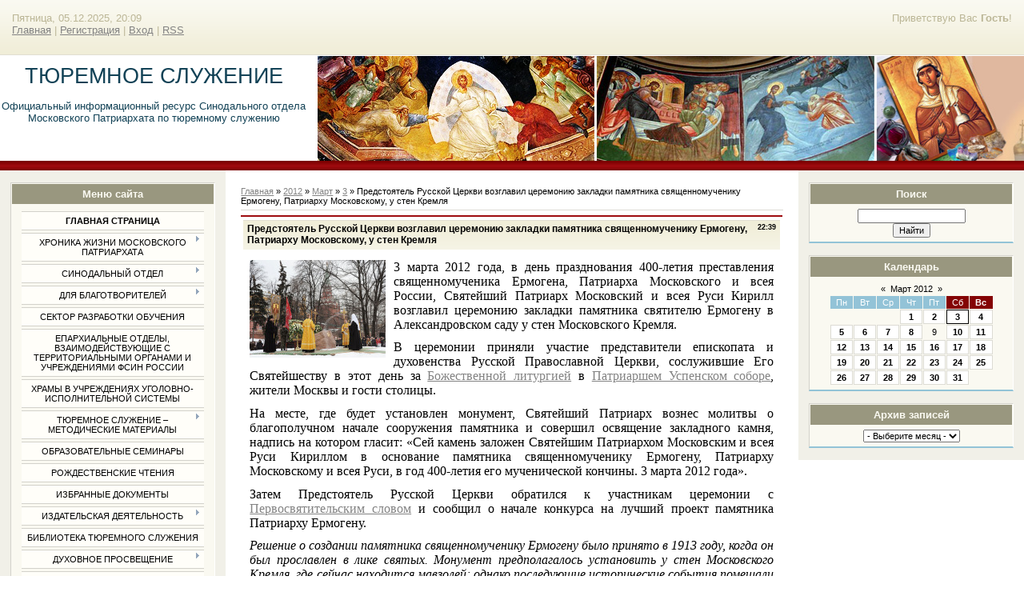

--- FILE ---
content_type: text/html; charset=UTF-8
request_url: http://anastasia-uz.ru/news/predstojatel_russkoj_cerkvi_vozglavil_ceremoniju_zakladki_pamjatnika_svjashhennomucheniku_ermogenu_patriarkhu_moskovskomu_u_sten_kremlja/2012-03-03-650
body_size: 9480
content:
<html>
<head>
<meta http-equiv="content-type" content="text/html; charset=UTF-8">
<title>Предстоятель Русской Церкви возглавил церемонию закладки памятника священномученику Ермогену, Патриарху Московскому, у стен Кремля - 3 Марта 2012 - Тюремное служение</title>

<link type="text/css" rel="StyleSheet" href="/_st/my.css" />

	<link rel="stylesheet" href="/.s/src/base.min.css?v=041628" />
	<link rel="stylesheet" href="/.s/src/layer1.min.css?v=041617" />

	<script src="/.s/src/jquery-3.6.0.min.js"></script>
	
	<script src="/.s/src/uwnd.min.js?v=041628"></script>
	<script src="//s772.ucoz.net/cgi/uutils.fcg?a=uSD&ca=2&ug=999&isp=1&r=0.0562845156807477"></script>
	<link rel="stylesheet" href="/.s/src/ulightbox/ulightbox.min.css" />
	<script src="/.s/src/ulightbox/ulightbox.min.js"></script>
	<script>
/* --- UCOZ-JS-DATA --- */
window.uCoz = {"site":{"domain":"anastasia-uz.ru","id":"0anastasia-uz","host":"anastasia-uz.ucoz.ru"},"country":"US","layerType":1,"sign":{"5255":"Помощник","3125":"Закрыть","7253":"Начать слайд-шоу","5458":"Следующий","7252":"Предыдущий","7287":"Перейти на страницу с фотографией.","7254":"Изменить размер","7251":"Запрошенный контент не может быть загружен. Пожалуйста, попробуйте позже."},"uLightboxType":1,"ssid":"134157231420221016323","language":"ru","module":"news"};
/* --- UCOZ-JS-CODE --- */

		function eRateEntry(select, id, a = 65, mod = 'news', mark = +select.value, path = '', ajax, soc) {
			if (mod == 'shop') { path = `/${ id }/edit`; ajax = 2; }
			( !!select ? confirm(select.selectedOptions[0].textContent.trim() + '?') : true )
			&& _uPostForm('', { type:'POST', url:'/' + mod + path, data:{ a, id, mark, mod, ajax, ...soc } });
		}
function loginPopupForm(params = {}) { new _uWnd('LF', ' ', -250, -100, { closeonesc:1, resize:1 }, { url:'/index/40' + (params.urlParams ? '?'+params.urlParams : '') }) }
/* --- UCOZ-JS-END --- */
</script>

	<style>.UhideBlock{display:none; }</style>
	<script type="text/javascript">new Image().src = "//counter.yadro.ru/hit;noadsru?r"+escape(document.referrer)+(screen&&";s"+screen.width+"*"+screen.height+"*"+(screen.colorDepth||screen.pixelDepth))+";u"+escape(document.URL)+";"+Date.now();</script>
</head>

<body>

<div id="wrap"> 
<!--U1AHEADER1Z--><div id="loginBlock"><!--<s5212>-->Приветствую Вас<!--</s>--> <b>Гость</b>!</div>
<div id="dataBar">Пятница, 05.12.2025, 20:09<br /><a href="http://anastasia-uz.ru/"><!--<s5176>-->Главная<!--</s>--></a> | <a href="/index/3"><!--<s3089>-->Регистрация<!--</s>--></a>  | <a href="javascript:;" rel="nofollow" onclick="loginPopupForm(); return false;"><!--<s3087>-->Вход<!--</s>--></a> | <a href="http://anastasia-uz.ru/news/rss/">RSS</a></div>
</div>
<div id="logo">
<div id="logoName"><h1><!-- <logo> -->ТЮРЕМНОЕ СЛУЖЕНИЕ<!-- </logo> --></h1>
 <br>
 <br>
 <span><h4 align=center>Официальный информационный ресурс Синодального отдела Московского Патриархата по тюремному служению</h4></span>
 </div>
 
<div id="logoName"><h4></h4></div>
<div id="logoPick"></div>
</div>
<div class="subLine"></div><!--/U1AHEADER1Z-->
<!-- <middle> -->
<div id="leftColumn">
<!--U1CLEFTER1Z--><!-- <block1> -->

<div class="boxTable"><h2><!-- <bt> --><!--<s5184>-->Меню сайта<!--</s>--><!-- </bt> --></h2><div class="boxContent"><!-- <bc> --><div id="uMenuDiv1" class="uMenuV" style="position:relative;"><ul class="uMenuRoot">
<li><div class="umn-tl"><div class="umn-tr"><div class="umn-tc"></div></div></div><div class="umn-ml"><div class="umn-mr"><div class="umn-mc"><div class="uMenuItem"><a href="/"><span>Главная страница</span></a></div></div></div></div><div class="umn-bl"><div class="umn-br"><div class="umn-bc"><div class="umn-footer"></div></div></div></div></li>
<li style="position:relative;"><div class="umn-tl"><div class="umn-tr"><div class="umn-tc"></div></div></div><div class="umn-ml"><div class="umn-mr"><div class="umn-mc"><div class="uMenuItem"><div class="uMenuArrow"></div><span>Хроника жизни Московского Патриархата</span></div></div></div></div><div class="umn-bl"><div class="umn-br"><div class="umn-bc"><div class="umn-footer"></div></div></div></div><ul style="display:none;">
<li><div class="uMenuItem"><a href="/index/svjatejshij_patriarkh/0-467"><span>СВЯТЕЙШИЙ ПАТРИАРХ</span></a></div></li>
<li><div class="uMenuItem"><a href="http://anastasia-uz.ru/index/svjashhennyj_sinod/0-468"><span>СВЯЩЕННЫЙ СИНОД</span></a></div></li>
<li><div class="uMenuItem"><a href="http://anastasia-uz.ru/index/eparkhialnoe_sobranie_g_moskvy/0-469"><span>ЕПАРХИАЛЬНОЕ СОБРАНИЕ Г.МОСКВЫ</span></a></div></li></ul></li>
<li style="position:relative;"><div class="umn-tl"><div class="umn-tr"><div class="umn-tc"></div></div></div><div class="umn-ml"><div class="umn-mr"><div class="umn-mc"><div class="uMenuItem"><div class="uMenuArrow"></div><span>Синодальный отдел</span></div></div></div></div><div class="umn-bl"><div class="umn-br"><div class="umn-bc"><div class="umn-footer"></div></div></div></div><ul style="display:none;">
<li><div class="uMenuItem"><a href="/index/rukovodstvo_otdela/0-42"><span>Председатель</span></a></div></li>
<li><div class="uMenuItem"><a href="/index/struktura_otdela/0-41"><span>Структура отдела</span></a></div></li>
<li><div class="uMenuItem"><a href="/index/khram_pri_otdele/0-45"><span>ХРАМ ПРИ ОТДЕЛЕ</span></a></div></li>
<li><div class="uMenuItem"><a href="/index/nebesnaya_pokrovitelnica/0-40"><span>НЕБЕСНАЯ ПОКРОВИТЕЛЬНИЦА</span></a></div></li>
<li><div class="uMenuItem"><a href="http://anastasia-uz.ru/index/polozhenie_o_nagradakh/0-482"><span>ПОЛОЖЕНИЕ О НАГРАДАХ</span></a></div></li></ul></li>
<li style="position:relative;"><div class="umn-tl"><div class="umn-tr"><div class="umn-tc"></div></div></div><div class="umn-ml"><div class="umn-mr"><div class="umn-mc"><div class="uMenuItem"><div class="uMenuArrow"></div><a href="/index/dlja_blagotvoritelej/0-14"><span>Для благотворителей</span></a></div></div></div></div><div class="umn-bl"><div class="umn-br"><div class="umn-bc"><div class="umn-footer"></div></div></div></div><ul style="display:none;">
<li><div class="uMenuItem"><a href="/index/finansovaja_pomoshh_otdelu/0-38"><span>Финансовая помощь отделу</span></a></div></li></ul></li>
<li><div class="umn-tl"><div class="umn-tr"><div class="umn-tc"></div></div></div><div class="umn-ml"><div class="umn-mr"><div class="umn-mc"><div class="uMenuItem"><a href="http://anastasia-uz.ru/index/sektor_razrabotki_obuchajushhikh_programm_po_protivodejstviju_psevdoreligioznomu_ehkstremizmu_i_terrorizmu/0-1422"><span>Сектор разработки обучения</span></a></div></div></div></div><div class="umn-bl"><div class="umn-br"><div class="umn-bc"><div class="umn-footer"></div></div></div></div></li>
<li><div class="umn-tl"><div class="umn-tr"><div class="umn-tc"></div></div></div><div class="umn-ml"><div class="umn-mr"><div class="umn-mc"><div class="uMenuItem"><a href="/index/eparkhialnye_otdely/0-69"><span>Епархиальные отделы, взаимодействующие с территориальными органами и учреждениями ФСИН России</span></a></div></div></div></div><div class="umn-bl"><div class="umn-br"><div class="umn-bc"><div class="umn-footer"></div></div></div></div></li>
<li><div class="umn-tl"><div class="umn-tr"><div class="umn-tc"></div></div></div><div class="umn-ml"><div class="umn-mr"><div class="umn-mc"><div class="uMenuItem"><a href="http://anastasia-uz.ru/index/khramy_v_uchrezhdenijakh_ugolovno_ispolnitelnoj_sistemy/0-490"><span>Храмы в учреждениях уголовно-исполнительной системы</span></a></div></div></div></div><div class="umn-bl"><div class="umn-br"><div class="umn-bc"><div class="umn-footer"></div></div></div></div></li>
<li style="position:relative;"><div class="umn-tl"><div class="umn-tr"><div class="umn-tc"></div></div></div><div class="umn-ml"><div class="umn-mr"><div class="umn-mc"><div class="uMenuItem"><div class="uMenuArrow"></div><span>Тюремное служение – методические материалы</span></div></div></div></div><div class="umn-bl"><div class="umn-br"><div class="umn-bc"><div class="umn-footer"></div></div></div></div><ul style="display:none;">
<li><div class="uMenuItem"><a href="/index/obrazovatelnye_programmy/0-477"><span>ОБРАЗОВАТЕЛЬНЫЕ ПРОГРАММЫ</span></a></div></li>
<li><div class="uMenuItem"><a href="/index/nauchnye_raboty/0-29"><span>НАУЧНЫЕ РАБОТЫ</span></a></div></li>
<li><div class="uMenuItem"><a href="/index/rabota_s_vich_infecirovannymi/0-65"><span>РАБОТА С ВИЧ-ИНФИЦИРОВАННЫМИ</span></a></div></li></ul></li>
<li><div class="umn-tl"><div class="umn-tr"><div class="umn-tc"></div></div></div><div class="umn-ml"><div class="umn-mr"><div class="umn-mc"><div class="uMenuItem"><a href="/index/konferencii/0-288"><span>Образовательные семинары</span></a></div></div></div></div><div class="umn-bl"><div class="umn-br"><div class="umn-bc"><div class="umn-footer"></div></div></div></div></li>
<li><div class="umn-tl"><div class="umn-tr"><div class="umn-tc"></div></div></div><div class="umn-ml"><div class="umn-mr"><div class="umn-mc"><div class="uMenuItem"><a href="/index/rozhdestvenskie_chtenija/0-212"><span>РОЖДЕСТВЕНСКИЕ ЧТЕНИЯ</span></a></div></div></div></div><div class="umn-bl"><div class="umn-br"><div class="umn-bc"><div class="umn-footer"></div></div></div></div></li>
<li><div class="umn-tl"><div class="umn-tr"><div class="umn-tc"></div></div></div><div class="umn-ml"><div class="umn-mr"><div class="umn-mc"><div class="uMenuItem"><a href="/index/dokumenti/0-292"><span>Избранные документы</span></a></div></div></div></div><div class="umn-bl"><div class="umn-br"><div class="umn-bc"><div class="umn-footer"></div></div></div></div></li>
<li style="position:relative;"><div class="umn-tl"><div class="umn-tr"><div class="umn-tc"></div></div></div><div class="umn-ml"><div class="umn-mr"><div class="umn-mc"><div class="uMenuItem"><div class="uMenuArrow"></div><span>Издательская деятельность</span></div></div></div></div><div class="umn-bl"><div class="umn-br"><div class="umn-bc"><div class="umn-footer"></div></div></div></div><ul style="display:none;">
<li><div class="uMenuItem"><a href="http://anastasia-uz.ru/index/gazeta_quot_mir_vsem_quot/0-479"><span>ГАЗЕТА "МИР ВСЕМ"</span></a></div></li>
<li><div class="uMenuItem"><a href="http://anastasia-uz.ru/index/drugie_izdanija/0-480"><span>ДРУГИЕ ИЗДАНИЯ</span></a></div></li></ul></li>
<li><div class="umn-tl"><div class="umn-tr"><div class="umn-tc"></div></div></div><div class="umn-ml"><div class="umn-mr"><div class="umn-mc"><div class="uMenuItem"><a href="/index/biblioteka/0-23"><span>Библиотека тюремного служения</span></a></div></div></div></div><div class="umn-bl"><div class="umn-br"><div class="umn-bc"><div class="umn-footer"></div></div></div></div></li>
<li style="position:relative;"><div class="umn-tl"><div class="umn-tr"><div class="umn-tc"></div></div></div><div class="umn-ml"><div class="umn-mr"><div class="umn-mc"><div class="uMenuItem"><div class="uMenuArrow"></div><span>Духовное просвещение</span></div></div></div></div><div class="umn-bl"><div class="umn-br"><div class="umn-bc"><div class="umn-footer"></div></div></div></div><ul style="display:none;">
<li><div class="uMenuItem"><a href="http://anastasia-uz.ru/index/centry_perepiski_s_zakljuchennymi/0-481"><span>ЦЕНТРЫ ПЕРЕПИСКИ С ЗАКЛЮЧЕННЫМИ</span></a></div></li>
<li><div class="uMenuItem"><a href="/index/pisma_zakljuchennykh/0-25"><span>ОПЫТ ПЕРЕПИСКИ</span></a></div></li>
<li><div class="uMenuItem"><a href="/index/svjatye_zastupniki_zakljuchennykh/0-27"><span>СВЯТЫЕ ЗАСТУПНИКИ ЗАКЛЮЧЕННЫХ</span></a></div></li>
<li><div class="uMenuItem"><a href="/index/molitvy/0-24"><span>МОЛИТВЫ</span></a></div></li></ul></li>
<li><div class="umn-tl"><div class="umn-tr"><div class="umn-tc"></div></div></div><div class="umn-ml"><div class="umn-mr"><div class="umn-mc"><div class="uMenuItem"><a href="/index/quot_ne_chislom_a_smireniem_quot/0-70"><span>"Не числом, а смирением"</span></a></div></div></div></div><div class="umn-bl"><div class="umn-br"><div class="umn-bc"><div class="umn-footer"></div></div></div></div></li>
<li><div class="umn-tl"><div class="umn-tr"><div class="umn-tc"></div></div></div><div class="umn-ml"><div class="umn-mr"><div class="umn-mc"><div class="uMenuItem"><a href="/index/videomaterialy/0-279"><span>Видеоматериалы</span></a></div></div></div></div><div class="umn-bl"><div class="umn-br"><div class="umn-bc"><div class="umn-footer"></div></div></div></div></li>
<li style="position:relative;"><div class="umn-tl"><div class="umn-tr"><div class="umn-tc"></div></div></div><div class="umn-ml"><div class="umn-mr"><div class="umn-mc"><div class="uMenuItem"><div class="uMenuArrow"></div><span>Центры помощи освободившимся</span></div></div></div></div><div class="umn-bl"><div class="umn-br"><div class="umn-bc"><div class="umn-footer"></div></div></div></div><ul style="display:none;">
<li><div class="uMenuItem"><a href="http://anastasia-uz.ru/index/blagotvoritelnye_obedy_pri_khramakh_g_moskvy/0-103"><span>ПРОДУКТОВАЯ ПОМОЩЬ</span></a></div></li>
<li><div class="uMenuItem"><a href="http://anastasia-uz.ru/index/khramy_g_moskvy_gde_mozhno_poluchit_produkty_i_odezhdu/0-102"><span>ВЕЩЕВАЯ ПОМОЩЬ</span></a></div></li>
<li><div class="uMenuItem"><a href="/index/khramy_rabotajushhie_s_ljudmi_kotorye_stradajut_alkogolizmom_i_narkomaniej_g_moskva/0-104"><span>ПОМОЩЬ БОЛЬНЫМ АЛКОГОЛИЗМОМ И НАРКОМАНИЕЙ</span></a></div></li>
<li><div class="uMenuItem"><a href="http://anastasia-uz.ru/index/reabilitacionnye_centry/0-1712"><span>РЕАБИЛИТАЦИОННЫЕ ЦЕНТРЫ</span></a></div></li></ul></li>
<li style="position:relative;"><div class="umn-tl"><div class="umn-tr"><div class="umn-tc"></div></div></div><div class="umn-ml"><div class="umn-mr"><div class="umn-mc"><div class="uMenuItem"><div class="uMenuArrow"></div><span>Юрисконсульт</span></div></div></div></div><div class="umn-bl"><div class="umn-br"><div class="umn-bc"><div class="umn-footer"></div></div></div></div><ul style="display:none;">
<li><div class="uMenuItem"><a href="http://anastasia-uz.ru/index/khramy_g_moskvy_gde_mozhno_poluchit_juridicheskuju_pomoshh/0-117"><span>ПОМОЩЬ ПРИ ХРАМАХ</span></a></div></li>
<li><div class="uMenuItem"><a href="/index/pravozashhitnye_organizacii/0-36"><span>Правозащитные организации</span></a></div></li></ul></li>
<li style="position:relative;"><div class="umn-tl"><div class="umn-tr"><div class="umn-tc"></div></div></div><div class="umn-ml"><div class="umn-mr"><div class="umn-mc"><div class="uMenuItem"><div class="uMenuArrow"></div><span>ФСИН России</span></div></div></div></div><div class="umn-bl"><div class="umn-br"><div class="umn-bc"><div class="umn-footer"></div></div></div></div><ul style="display:none;">
<li><div class="uMenuItem"><a href="/index/obshhie_svedenija/0-122"><span>ОБЩИЕ СВЕДЕНИЯ</span></a></div></li>
<li><div class="uMenuItem"><a href="/index/intervju_rukovoditelej/0-123"><span>ДИРЕКТОР ФСИН РОССИИ</span></a></div></li>
<li><div class="uMenuItem"><a href="/index/soglashenie_o_sotrudnichestve_rpc_i_fsin/0-280"><span>СОГЛАШЕНИЕ О СОТРУДНИЧЕСТВЕ ФСИН и РПЦ</span></a></div></li></ul></li>
<li><div class="umn-tl"><div class="umn-tr"><div class="umn-tc"></div></div></div><div class="umn-ml"><div class="umn-mr"><div class="umn-mc"><div class="uMenuItem"><a href="http://anastasia-uz.ru/index/resocializacija_v_mestakh_lishenija_svobody/0-1713"><span>РЕСОЦИАЛИЗАЦИЯ В МЕСТАХ ЛИШЕНИЯ СВОБОДЫ</span></a></div></div></div></div><div class="umn-bl"><div class="umn-br"><div class="umn-bc"><div class="umn-footer"></div></div></div></div></li>
<li><div class="umn-tl"><div class="umn-tr"><div class="umn-tc"></div></div></div><div class="umn-ml"><div class="umn-mr"><div class="umn-mc"><div class="uMenuItem"><a href="/index/kontakty/0-13"><span>Контакты</span></a></div></div></div></div><div class="umn-bl"><div class="umn-br"><div class="umn-bc"><div class="umn-footer"></div></div></div></div></li>
<li><div class="umn-tl"><div class="umn-tr"><div class="umn-tc"></div></div></div><div class="umn-ml"><div class="umn-mr"><div class="umn-mc"><div class="uMenuItem"><a href="/index/2022_god/0-1810"><span>2022 ГОД</span></a></div></div></div></div><div class="umn-bl"><div class="umn-br"><div class="umn-bc"><div class="umn-footer"></div></div></div></div></li></ul></div><script>$(function(){_uBuildMenu('#uMenuDiv1',0,document.location.href+'/','uMenuItemA','uMenuArrow',2500);})</script><!-- </bc> --></div></div>

<!-- </block1> -->

<!-- <block2> -->

<!-- <gr2> --><!-- </gre> -->

<!-- </block2> -->

<!-- <block3> -->

<!-- </block3> -->

<!-- <block4> -->

<!-- </block4> -->

<!-- <block6> -->

<div class="boxTable"><h2><!-- <bt> --><!--<s5158>-->Форма входа<!--</s>--><!-- </bt> --></h2><div class="boxContent"><!-- <bc> -->
		<script>
		sendFrm549606 = function( form, data = {} ) {
			var o   = $('#frmLg549606')[0];
			var pos = _uGetOffset(o);
			var o2  = $('#blk549606')[0];
			document.body.insertBefore(o2, document.body.firstChild);
			$(o2).css({top:(pos['top'])+'px',left:(pos['left'])+'px',width:o.offsetWidth+'px',height:o.offsetHeight+'px',display:''}).html('<div align="left" style="padding:5px;"><div class="myWinLoad"></div></div>');
			_uPostForm(form, { type:'POST', url:'/index/sub/', data, error:function() {
				$('#blk549606').html('<div align="" style="padding:10px;"><div class="myWinLoadSF" title="Невозможно выполнить запрос, попробуйте позже"></div></div>');
				_uWnd.alert('<div class="myWinError">Невозможно выполнить запрос, попробуйте позже</div>', '', {w:250, h:90, tm:3000, pad:'15px'} );
				setTimeout("$('#blk549606').css('display', 'none');", '1500');
			}});
			return false
		}
		
		</script>

		<div id="blk549606" style="border:1px solid #CCCCCC;position:absolute;z-index:82;background:url('/.s/img/fr/g.gif');display:none;"></div>

		<form id="frmLg549606" class="login-form local-auth" action="/index/sub/" method="post" onsubmit="return sendFrm549606(this)" data-submitter="sendFrm549606">
			
			
			<table border="0" cellspacing="1" cellpadding="0" width="100%">
			
			<tr><td class="login-form-label" width="20%" nowrap="nowrap">Логин:</td>
				<td class="login-form-val" ><input class="loginField" type="text" name="user" value="" size="20" autocomplete="username" style="width:100%;" maxlength="50"/></td></tr>
			<tr><td class="login-form-label">Пароль:</td>
				<td class="login-form-val"><input class="loginField" type="password" name="password" size="20" autocomplete="password" style="width:100%" maxlength="32"/></td></tr>
				
			</table>
			<table border="0" cellspacing="1" cellpadding="0" width="100%">
			<tr><td nowrap>
					<input id="rementry" type="checkbox" name="rem" value="1" checked="checked"/><label for="rementry">запомнить</label>
					</td>
				<td style="text-align:end" valign="top"><input class="loginButton" name="sbm" type="submit" value="Вход"/></td></tr>
			<tr><td class="login-form-links" colspan="2"><div style="text-align:center;"><a href="javascript:;" rel="nofollow" onclick="new _uWnd('Prm','Напоминание пароля',300,130,{ closeonesc:1 },{url:'/index/5'});return false;">Забыл пароль</a> | <a href="/index/3">Регистрация</a></div></td></tr>
			</table>
			
			<input type="hidden" name="a"    value="2" />
			<input type="hidden" name="ajax" value="1" />
			<input type="hidden" name="rnd"  value="606" />
			
			
		</form><!-- </bc> --></div></div>

<!-- </block6> --><!--/U1CLEFTER1Z-->
</div>
<div id="rightColumn">
<!--U1DRIGHTER1Z--><!-- <block7> -->

<!-- </block7> -->

<!-- <block8> -->

<!-- </block8> -->

<!-- <block9> -->

<div class="boxTable"><h2><!-- <bt> --><!--<s3163>-->Поиск<!--</s>--><!-- </bt> --></h2><div class="boxContent"><div align="center"><!-- <bc> -->
		<div class="searchForm">
			<form onsubmit="this.sfSbm.disabled=true" method="get" style="margin:0" action="/search/">
				<div align="center" class="schQuery">
					<input type="text" name="q" maxlength="30" size="20" class="queryField" />
				</div>
				<div align="center" class="schBtn">
					<input type="submit" class="searchSbmFl" name="sfSbm" value="Найти" />
				</div>
				<input type="hidden" name="t" value="0">
			</form>
		</div><!-- </bc> --></div></div></div>

<!-- </block9> -->

<!-- <block10> -->

<div class="boxTable"><h2><!-- <bt> --><!--<s5171>-->Календарь<!--</s>--><!-- </bt> --></h2><div class="boxContent"><div align="center"><!-- <bc> -->
		<table border="0" cellspacing="1" cellpadding="2" class="calTable">
			<tr><td align="center" class="calMonth" colspan="7"><a title="Февраль 2012" class="calMonthLink cal-month-link-prev" rel="nofollow" href="/news/2012-02">&laquo;</a>&nbsp; <a class="calMonthLink cal-month-current" rel="nofollow" href="/news/2012-03">Март 2012</a> &nbsp;<a title="Апрель 2012" class="calMonthLink cal-month-link-next" rel="nofollow" href="/news/2012-04">&raquo;</a></td></tr>
		<tr>
			<td align="center" class="calWday">Пн</td>
			<td align="center" class="calWday">Вт</td>
			<td align="center" class="calWday">Ср</td>
			<td align="center" class="calWday">Чт</td>
			<td align="center" class="calWday">Пт</td>
			<td align="center" class="calWdaySe">Сб</td>
			<td align="center" class="calWdaySu">Вс</td>
		</tr><tr><td>&nbsp;</td><td>&nbsp;</td><td>&nbsp;</td><td align="center" class="calMdayIs"><a class="calMdayLink" href="/news/2012-03-01" title="8 Сообщений">1</a></td><td align="center" class="calMdayIs"><a class="calMdayLink" href="/news/2012-03-02" title="5 Сообщений">2</a></td><td align="center" class="calMdayIsA"><a class="calMdayLink" href="/news/2012-03-03" title="5 Сообщений">3</a></td><td align="center" class="calMdayIs"><a class="calMdayLink" href="/news/2012-03-04" title="3 Сообщений">4</a></td></tr><tr><td align="center" class="calMdayIs"><a class="calMdayLink" href="/news/2012-03-05" title="4 Сообщений">5</a></td><td align="center" class="calMdayIs"><a class="calMdayLink" href="/news/2012-03-06" title="3 Сообщений">6</a></td><td align="center" class="calMdayIs"><a class="calMdayLink" href="/news/2012-03-07" title="5 Сообщений">7</a></td><td align="center" class="calMdayIs"><a class="calMdayLink" href="/news/2012-03-08" title="2 Сообщений">8</a></td><td align="center" class="calMday">9</td><td align="center" class="calMdayIs"><a class="calMdayLink" href="/news/2012-03-10" title="3 Сообщений">10</a></td><td align="center" class="calMdayIs"><a class="calMdayLink" href="/news/2012-03-11" title="6 Сообщений">11</a></td></tr><tr><td align="center" class="calMdayIs"><a class="calMdayLink" href="/news/2012-03-12" title="4 Сообщений">12</a></td><td align="center" class="calMdayIs"><a class="calMdayLink" href="/news/2012-03-13" title="5 Сообщений">13</a></td><td align="center" class="calMdayIs"><a class="calMdayLink" href="/news/2012-03-14" title="9 Сообщений">14</a></td><td align="center" class="calMdayIs"><a class="calMdayLink" href="/news/2012-03-15" title="3 Сообщений">15</a></td><td align="center" class="calMdayIs"><a class="calMdayLink" href="/news/2012-03-16" title="5 Сообщений">16</a></td><td align="center" class="calMdayIs"><a class="calMdayLink" href="/news/2012-03-17" title="3 Сообщений">17</a></td><td align="center" class="calMdayIs"><a class="calMdayLink" href="/news/2012-03-18" title="3 Сообщений">18</a></td></tr><tr><td align="center" class="calMdayIs"><a class="calMdayLink" href="/news/2012-03-19" title="5 Сообщений">19</a></td><td align="center" class="calMdayIs"><a class="calMdayLink" href="/news/2012-03-20" title="5 Сообщений">20</a></td><td align="center" class="calMdayIs"><a class="calMdayLink" href="/news/2012-03-21" title="5 Сообщений">21</a></td><td align="center" class="calMdayIs"><a class="calMdayLink" href="/news/2012-03-22" title="5 Сообщений">22</a></td><td align="center" class="calMdayIs"><a class="calMdayLink" href="/news/2012-03-23" title="10 Сообщений">23</a></td><td align="center" class="calMdayIs"><a class="calMdayLink" href="/news/2012-03-24" title="5 Сообщений">24</a></td><td align="center" class="calMdayIs"><a class="calMdayLink" href="/news/2012-03-25" title="2 Сообщений">25</a></td></tr><tr><td align="center" class="calMdayIs"><a class="calMdayLink" href="/news/2012-03-26" title="22 Сообщений">26</a></td><td align="center" class="calMdayIs"><a class="calMdayLink" href="/news/2012-03-27" title="23 Сообщений">27</a></td><td align="center" class="calMdayIs"><a class="calMdayLink" href="/news/2012-03-28" title="22 Сообщений">28</a></td><td align="center" class="calMdayIs"><a class="calMdayLink" href="/news/2012-03-29" title="23 Сообщений">29</a></td><td align="center" class="calMdayIs"><a class="calMdayLink" href="/news/2012-03-30" title="22 Сообщений">30</a></td><td align="center" class="calMdayIs"><a class="calMdayLink" href="/news/2012-03-31" title="14 Сообщений">31</a></td></tr></table><!-- </bc> --></div></div></div>

<!-- </block10> -->

<!-- <block11> -->

<div class="boxTable"><h2><!-- <bt> --><!--<s5347>-->Архив записей<!--</s>--><!-- </bt> --></h2><div class="boxContent"><div align="center"><!-- <bc> --><select class="archMenu" name="archmenu" onchange="top.location.href='/news/'+this.options[this.selectedIndex].value;"><option value="">- Выберите месяц -</option><option value="000-">000 Декабрь</option><option value="2010-03">2010 Март</option><option value="2010-05">2010 Май</option><option value="2010-06">2010 Июнь</option><option value="2010-07">2010 Июль</option><option value="2010-09">2010 Сентябрь</option><option value="2010-10">2010 Октябрь</option><option value="2010-11">2010 Ноябрь</option><option value="2010-12">2010 Декабрь</option><option value="2011-01">2011 Январь</option><option value="2011-02">2011 Февраль</option><option value="2011-03">2011 Март</option><option value="2011-04">2011 Апрель</option><option value="2011-05">2011 Май</option><option value="2011-06">2011 Июнь</option><option value="2011-07">2011 Июль</option><option value="2011-08">2011 Август</option><option value="2011-09">2011 Сентябрь</option><option value="2011-10">2011 Октябрь</option><option value="2011-11">2011 Ноябрь</option><option value="2011-12">2011 Декабрь</option><option value="2012-01">2012 Январь</option><option value="2012-02">2012 Февраль</option><option value="2012-03">2012 Март</option><option value="2012-04">2012 Апрель</option><option value="2012-05">2012 Май</option><option value="2012-06">2012 Июнь</option><option value="2012-07">2012 Июль</option><option value="2012-08">2012 Август</option><option value="2012-09">2012 Сентябрь</option><option value="2012-10">2012 Октябрь</option><option value="2012-11">2012 Ноябрь</option><option value="2012-12">2012 Декабрь</option><option value="2013-01">2013 Январь</option><option value="2013-02">2013 Февраль</option><option value="2013-03">2013 Март</option><option value="2013-04">2013 Апрель</option><option value="2013-05">2013 Май</option><option value="2013-06">2013 Июнь</option><option value="2013-07">2013 Июль</option><option value="2013-08">2013 Август</option><option value="2013-09">2013 Сентябрь</option><option value="2013-10">2013 Октябрь</option><option value="2013-11">2013 Ноябрь</option><option value="2013-12">2013 Декабрь</option><option value="2014-01">2014 Январь</option><option value="2014-02">2014 Февраль</option><option value="2014-03">2014 Март</option><option value="2014-04">2014 Апрель</option><option value="2014-05">2014 Май</option><option value="2014-06">2014 Июнь</option><option value="2014-07">2014 Июль</option><option value="2014-08">2014 Август</option><option value="2014-09">2014 Сентябрь</option><option value="2014-10">2014 Октябрь</option><option value="2014-11">2014 Ноябрь</option><option value="2014-12">2014 Декабрь</option><option value="2015-01">2015 Январь</option><option value="2015-02">2015 Февраль</option><option value="2015-03">2015 Март</option><option value="2015-04">2015 Апрель</option><option value="2015-05">2015 Май</option><option value="2015-06">2015 Июнь</option><option value="2015-07">2015 Июль</option><option value="2015-08">2015 Август</option><option value="2015-09">2015 Сентябрь</option><option value="2015-10">2015 Октябрь</option><option value="2015-11">2015 Ноябрь</option><option value="2015-12">2015 Декабрь</option><option value="2016-01">2016 Январь</option><option value="2016-02">2016 Февраль</option><option value="2016-03">2016 Март</option><option value="2016-04">2016 Апрель</option><option value="2016-05">2016 Май</option><option value="2016-06">2016 Июнь</option><option value="2016-07">2016 Июль</option><option value="2016-08">2016 Август</option><option value="2016-09">2016 Сентябрь</option><option value="2016-10">2016 Октябрь</option><option value="2016-11">2016 Ноябрь</option><option value="2016-12">2016 Декабрь</option><option value="2017-01">2017 Январь</option><option value="2017-02">2017 Февраль</option><option value="2017-03">2017 Март</option><option value="2017-04">2017 Апрель</option><option value="2017-05">2017 Май</option><option value="2017-06">2017 Июнь</option><option value="2017-07">2017 Июль</option><option value="2017-08">2017 Август</option><option value="2017-09">2017 Сентябрь</option><option value="2017-10">2017 Октябрь</option><option value="2017-11">2017 Ноябрь</option><option value="2017-12">2017 Декабрь</option><option value="2018-01">2018 Январь</option><option value="2018-02">2018 Февраль</option><option value="2018-03">2018 Март</option><option value="2018-04">2018 Апрель</option><option value="2018-05">2018 Май</option><option value="2018-06">2018 Июнь</option><option value="2018-07">2018 Июль</option><option value="2018-08">2018 Август</option><option value="2018-09">2018 Сентябрь</option><option value="2018-10">2018 Октябрь</option><option value="2018-11">2018 Ноябрь</option><option value="2018-12">2018 Декабрь</option><option value="2019-01">2019 Январь</option><option value="2019-02">2019 Февраль</option><option value="2019-03">2019 Март</option><option value="2019-04">2019 Апрель</option><option value="2019-05">2019 Май</option><option value="2019-06">2019 Июнь</option><option value="2019-07">2019 Июль</option><option value="2019-08">2019 Август</option><option value="2019-09">2019 Сентябрь</option><option value="2019-10">2019 Октябрь</option><option value="2019-11">2019 Ноябрь</option><option value="2019-12">2019 Декабрь</option><option value="2020-01">2020 Январь</option><option value="2020-02">2020 Февраль</option><option value="2020-03">2020 Март</option><option value="2020-04">2020 Апрель</option><option value="2020-05">2020 Май</option><option value="2020-06">2020 Июнь</option><option value="2020-07">2020 Июль</option><option value="2020-08">2020 Август</option><option value="2020-09">2020 Сентябрь</option><option value="2020-10">2020 Октябрь</option><option value="2020-11">2020 Ноябрь</option><option value="2020-12">2020 Декабрь</option><option value="2021-01">2021 Январь</option><option value="2021-02">2021 Февраль</option><option value="2021-03">2021 Март</option><option value="2021-04">2021 Апрель</option><option value="2021-05">2021 Май</option><option value="2021-06">2021 Июнь</option><option value="2021-07">2021 Июль</option><option value="2021-08">2021 Август</option><option value="2021-09">2021 Сентябрь</option><option value="2021-10">2021 Октябрь</option><option value="2021-11">2021 Ноябрь</option><option value="2021-12">2021 Декабрь</option><option value="2022-01">2022 Январь</option><option value="2022-02">2022 Февраль</option><option value="2022-03">2022 Март</option><option value="2022-04">2022 Апрель</option><option value="2022-05">2022 Май</option><option value="2022-06">2022 Июнь</option><option value="2022-07">2022 Июль</option><option value="2022-08">2022 Август</option><option value="2022-09">2022 Сентябрь</option><option value="2022-10">2022 Октябрь</option><option value="2022-11">2022 Ноябрь</option><option value="2022-12">2022 Декабрь</option><option value="2023-01">2023 Январь</option><option value="2023-02">2023 Февраль</option><option value="2023-03">2023 Март</option><option value="2023-04">2023 Апрель</option><option value="2023-05">2023 Май</option><option value="2023-06">2023 Июнь</option><option value="2023-07">2023 Июль</option><option value="2023-08">2023 Август</option><option value="2023-09">2023 Сентябрь</option><option value="2023-10">2023 Октябрь</option><option value="2023-11">2023 Ноябрь</option><option value="2023-12">2023 Декабрь</option><option value="2024-01">2024 Январь</option><option value="2024-02">2024 Февраль</option><option value="2024-03">2024 Март</option><option value="2024-04">2024 Апрель</option><option value="2024-12">2024 Декабрь</option></select><!-- </bc> --></div></div></div>

<!-- </block11> -->
<script type="text/javascript" src="http://anastasia-uz.ru/rtr/1-1"></script><!--/U1DRIGHTER1Z-->
</div>
<div id="center">
<div id="textBlock">
 <!-- <body> --><a href="http://anastasia-uz.ru/"><!--<s5176>-->Главная<!--</s>--></a> &raquo; <a class="dateBar breadcrumb-item" href="/news/2012-00">2012</a> <span class="breadcrumb-sep">&raquo;</span> <a class="dateBar breadcrumb-item" href="/news/2012-03">Март</a> <span class="breadcrumb-sep">&raquo;</span> <a class="dateBar breadcrumb-item" href="/news/2012-03-03">3</a> &raquo; Предстоятель Русской Церкви возглавил церемонию закладки памятника священномученику Ермогену, Патриарху Московскому, у стен Кремля
<hr />

<table border="0" width="100%" cellspacing="1" cellpadding="2" class="eBlock">
<tr><td width="90%"><div class="eTitle"><div style="float:right;font-size:9px;">22:39 </div>Предстоятель Русской Церкви возглавил церемонию закладки памятника священномученику Ермогену, Патриарху Московскому, у стен Кремля</div></td></tr>
<tr><td class="eMessage"><div class="text" align="justify"><p class="text"><font face="Times New Roman" size="3"><a target="_self" href="http://anastasia-uz.ru/news/predstojatel_russkoj_cerkvi_vozglavil_ceremoniju_zakladki_pamjatnika_svjashhennomucheniku_ermogenu_patriarkhu_moskovskomu_u_sten_kremlja/2012-03-03-650"><img style="margin-bottom: 10px; margin-right: 10px;" alt="" src="http://anastasia-uz.ru/jpgf/2012-03-03-Patriarh-3-.jpg" align="left"></a>3 марта 2012 года, в день празднования
 400-летия преставления священномученика Ермогена, Патриарха Московского
 и всея России, Святейший Патриарх Московский и всея Руси Кирилл 
возглавил церемонию закладки памятника святителю Ермогену в 
Александровском саду у стен Московского Кремля.</font></p><p class="text"><font face="Times New Roman" size="3">В 
церемонии приняли участие представители епископата и духовенства Русской
 Православной Церкви, сослужившие Его Святейшеству в этот день за <a href="http://www.patriarchia.ru/db/text/2052425.html">Божественной литургией</a> в <a href="http://www.patriarchia.ru/db/text/136651.html">Патриаршем Успенском соборе</a>, жители Москвы и гости столицы.</font></p><p class="text"><font face="Times New Roman" size="3">На
 месте, где будет установлен монумент, Святейший Патриарх вознес молитвы
 о благополучном начале сооружения памятника и совершил освящение 
закладного камня, надпись на котором гласит: «Сей камень заложен 
Святейшим Патриархом Московским и всея Руси Кириллом в основание 
памятника священномученику Ермогену, Патриарху Московскому и всея Руси, в
 год 400-летия его мученической кончины. 3 марта 2012 года».</font></p><p class="text"><font face="Times New Roman" size="3">Затем Предстоятель Русской Церкви обратился к участникам церемонии с <a href="http://www.patriarchia.ru/db/text/2052566.html">Первосвятительским словом</a> и сообщил о начале конкурса на лучший проект памятника Патриарху Ермогену.</font></p><p class="text"><font face="Times New Roman" size="3"><em>Решение
 о создании памятника священномученику Ермогену было принято в 1913 
году, когда он был прославлен в лике святых. Монумент предполагалось 
установить у стен Московского Кремля, где сейчас находится мавзолей; 
однако последующие исторические события помешали воплотить в жизнь этот 
замысел. С 1990-х годов вопрос об установке памятника священномученику 
Ермогену ставился перед властями, однако соответствующее разрешение 
получено не было. В преддверии празднования 400-летия преставления 
святителя Ермогена Святейший Патриарх Кирилл обратился к руководству 
страны с просьбой удовлетворить пожелание верующих установить памятник 
Патриарху-мученику. Монумент будет установлен в Александровском саду у 
стен Московского Кремля, недалеко от места мученической кончины 
святителя.</em></font></p><p class="text"><font face="Times New Roman" size="3"><a href="http://www.patriarchia.ru/db/text/2052491.html"><strong>Пресс-служба Патриарха Московского и всея Руси</strong></a></font></p></div> </td></tr>
<tr>
 
 
 <!-- Вставлять сюда --> 
 
 
</tr>
</table>

<!-- </body> -->
</div>
</div>
<!-- </middle> -->

<!--U1BFOOTER1Z--><div class="subLine"></div>
<div id="footer"><p><!-- <copy> -->Московская патриархия © 2025<!-- </copy> --> | </p></div>
</div><!--/U1BFOOTER1Z-->
</body>

</html>
<!-- 0.40407 (s772) -->